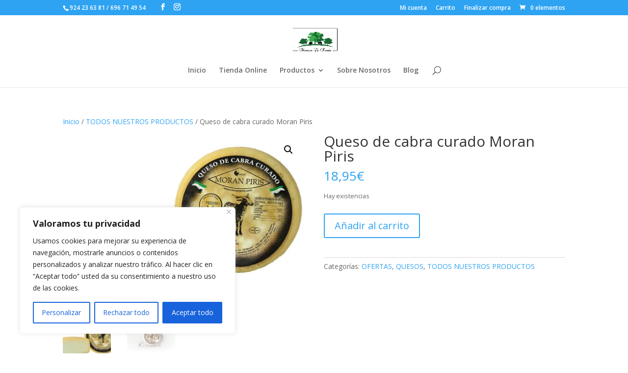

--- FILE ---
content_type: text/css
request_url: https://www.latiendaibericosonline.com/wp-content/themes/Divi-child/style.css?ver=3.0.106.1637778686
body_size: -27
content:
/*
Theme Name: Divi Child by Lanzadera Online
Theme URI: http://www.elegantthemes.com/gallery/divi/
Template: Divi
Author: Lanzadera Online
Author URI: www.lanzaderaonline.com
Description: Tema hijo de Divi por Lanzadera Online.
Tags: responsive-layout,one-column,two-columns,three-columns,four-columns,left-sidebar,right-sidebar,custom-background,custom-colors,featured-images,full-width-template,post-formats,rtl-language-support,theme-options,threaded-comments,translation-ready
Version: 3.0.106.1637778686
Updated: 2021-11-24 19:31:26

*/

